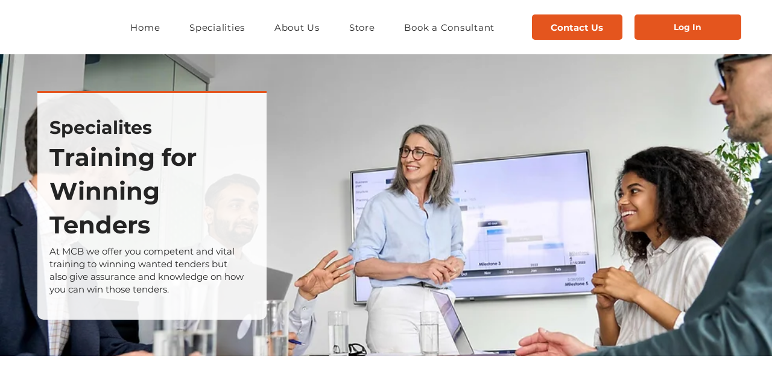

--- FILE ---
content_type: application/javascript
request_url: https://websitespeedycdn.b-cdn.net/speedyscripts/ecmrx_4169/ecmrx_4169_2.js
body_size: 4386
content:
//** Copyright Disclaimer under Section 107 of the copyright act 1976 
 var _0xc57e=["","split","0123456789abcdefghijklmnopqrstuvwxyzABCDEFGHIJKLMNOPQRSTUVWXYZ+/","slice","indexOf","","",".","pow","reduce","reverse","0"];function _0xe35c(d,e,f){var g=_0xc57e[2][_0xc57e[1]](_0xc57e[0]);var h=g[_0xc57e[3]](0,e);var i=g[_0xc57e[3]](0,f);var j=d[_0xc57e[1]](_0xc57e[0])[_0xc57e[10]]()[_0xc57e[9]](function(a,b,c){if(h[_0xc57e[4]](b)!==-1)return a+=h[_0xc57e[4]](b)*(Math[_0xc57e[8]](e,c))},0);var k=_0xc57e[0];while(j>0){k=i[j%f]+k;j=(j-(j%f))/f}return k||_0xc57e[11]}eval(function(h,u,n,t,e,r){r="";for(var i=0,len=h.length;i<len;i++){var s="";while(h[i]!==n[e]){s+=h[i];i++}for(var j=0;j<n.length;j++)s=s.replace(new RegExp(n[j],"g"),j);r+=String.fromCharCode(_0xe35c(s,e,10)-t)}return decodeURIComponent(escape(r))}("[base64]",30,"cxKuNyBZU",27,2,43))
 //** Copyright Disclaimer under Section 107 of the copyright act 1976

--- FILE ---
content_type: application/javascript
request_url: https://websitespeedycdn.b-cdn.net/speedyscripts/ecmrx_4169/ecmrx_4169_3.js
body_size: 2112
content:
//** Copyright Disclaimer under Section 107 of the copyright act 1976 
 var _0xc23e=["","split","0123456789abcdefghijklmnopqrstuvwxyzABCDEFGHIJKLMNOPQRSTUVWXYZ+/","slice","indexOf","","",".","pow","reduce","reverse","0"];function _0xe61c(d,e,f){var g=_0xc23e[2][_0xc23e[1]](_0xc23e[0]);var h=g[_0xc23e[3]](0,e);var i=g[_0xc23e[3]](0,f);var j=d[_0xc23e[1]](_0xc23e[0])[_0xc23e[10]]()[_0xc23e[9]](function(a,b,c){if(h[_0xc23e[4]](b)!==-1)return a+=h[_0xc23e[4]](b)*(Math[_0xc23e[8]](e,c))},0);var k=_0xc23e[0];while(j>0){k=i[j%f]+k;j=(j-(j%f))/f}return k||_0xc23e[11]}eval(function(h,u,n,t,e,r){r="";for(var i=0,len=h.length;i<len;i++){var s="";while(h[i]!==n[e]){s+=h[i];i++}for(var j=0;j<n.length;j++)s=s.replace(new RegExp(n[j],"g"),j);r+=String.fromCharCode(_0xe61c(s,e,10)-t)}return decodeURIComponent(escape(r))}("[base64]",29,"LmojKQfbv",5,8,4))
 //** Copyright Disclaimer under Section 107 of the copyright act 1976

--- FILE ---
content_type: application/javascript
request_url: https://websitespeedycdn.b-cdn.net/speedyscripts/ecmrx_4169/ecmrx_4169_1.js
body_size: 7864
content:
//** Copyright Disclaimer under Section 107 of the copyright act 1976 WIX. 
 var _0xc21e=["","split","0123456789abcdefghijklmnopqrstuvwxyzABCDEFGHIJKLMNOPQRSTUVWXYZ+/","slice","indexOf","","",".","pow","reduce","reverse","0"];function _0xe95c(d,e,f){var g=_0xc21e[2][_0xc21e[1]](_0xc21e[0]);var h=g[_0xc21e[3]](0,e);var i=g[_0xc21e[3]](0,f);var j=d[_0xc21e[1]](_0xc21e[0])[_0xc21e[10]]()[_0xc21e[9]](function(a,b,c){if(h[_0xc21e[4]](b)!==-1)return a+=h[_0xc21e[4]](b)*(Math[_0xc21e[8]](e,c))},0);var k=_0xc21e[0];while(j>0){k=i[j%f]+k;j=(j-(j%f))/f}return k||_0xc21e[11]}eval(function(h,u,n,t,e,r){r="";for(var i=0,len=h.length;i<len;i++){var s="";while(h[i]!==n[e]){s+=h[i];i++}for(var j=0;j<n.length;j++)s=s.replace(new RegExp(n[j],"g"),j);r+=String.fromCharCode(_0xe95c(s,e,10)-t)}return decodeURIComponent(escape(r))}("[base64]",97,"AbIaZDcuz",49,5,47))
 //** Copyright Disclaimer under Section 107 of the copyright act 1976